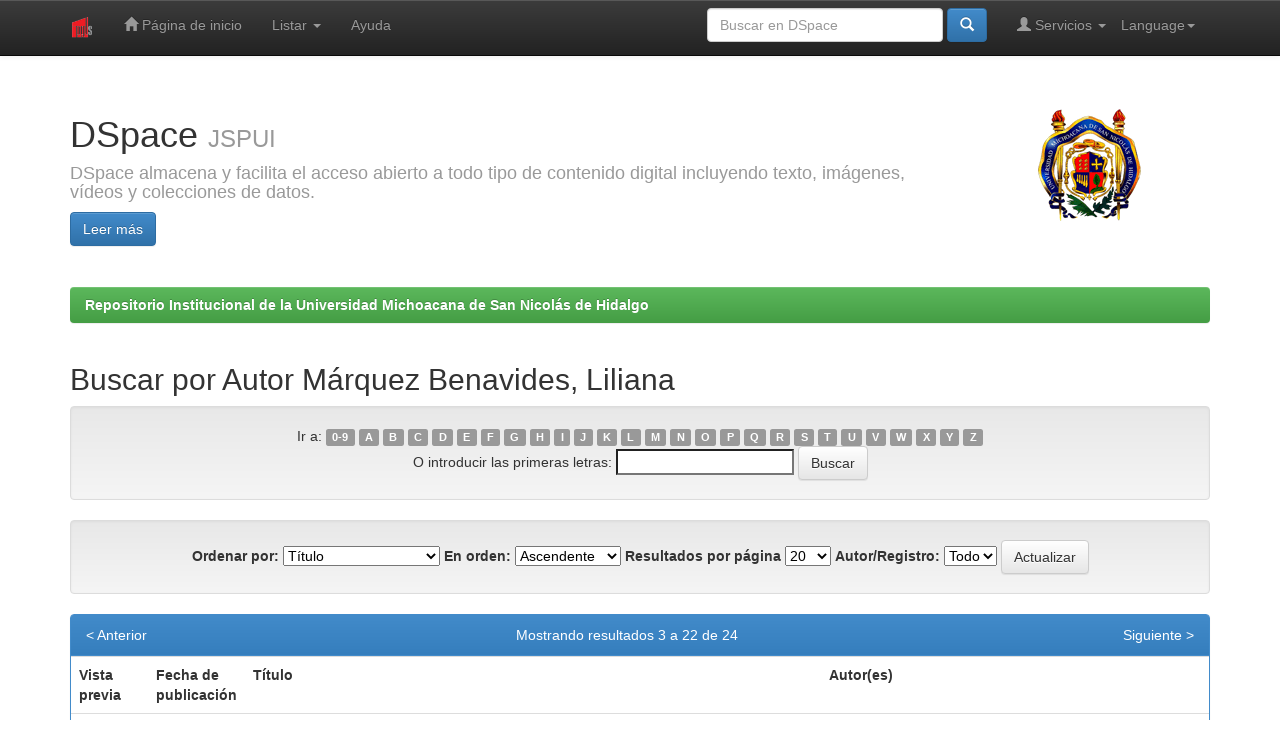

--- FILE ---
content_type: text/html;charset=UTF-8
request_url: http://bibliotecavirtual.dgb.umich.mx:8083/jspui/browse?type=author&sort_by=1&order=ASC&rpp=20&etal=-1&value=M%C3%A1rquez+Benavides%2C+Liliana&offset=2
body_size: 37328
content:


















<!DOCTYPE html>
<html>
    <head>
        <title>Repositorio Institucional de la Universidad Michoacana de San Nicolás de Hidalgo: Buscando en DSpace</title>
        <meta http-equiv="Content-Type" content="text/html; charset=UTF-8" />
        <meta name="Generator" content="DSpace 6.2" />
        <meta name="viewport" content="width=device-width, initial-scale=1.0">
        <link rel="shortcut icon" href="/jspui/favicon.ico" type="image/x-icon"/>
        <link rel="stylesheet" href="/jspui/static/css/jquery-ui-1.10.3.custom/redmond/jquery-ui-1.10.3.custom.css" type="text/css" />
        <link rel="stylesheet" href="/jspui/static/css/bootstrap/bootstrap.min.css" type="text/css" />
        <link rel="stylesheet" href="/jspui/static/css/bootstrap/bootstrap-theme.min.css" type="text/css" />
        <link rel="stylesheet" href="/jspui/static/css/bootstrap/dspace-theme.css" type="text/css" />

        <link rel="search" type="application/opensearchdescription+xml" href="/jspui/open-search/description.xml" title="DSpace"/>

        
        <script type='text/javascript' src="/jspui/static/js/jquery/jquery-1.10.2.min.js"></script>
        <script type='text/javascript' src='/jspui/static/js/jquery/jquery-ui-1.10.3.custom.min.js'></script>
        <script type='text/javascript' src='/jspui/static/js/bootstrap/bootstrap.min.js'></script>
        <script type='text/javascript' src='/jspui/static/js/holder.js'></script>
        <script type="text/javascript" src="/jspui/utils.js"></script>
        <script type="text/javascript" src="/jspui/static/js/choice-support.js"> </script>
        


    
    


    
    

<!-- HTML5 shim and Respond.js IE8 support of HTML5 elements and media queries -->
<!--[if lt IE 9]>
  <script src="/jspui/static/js/html5shiv.js"></script>
  <script src="/jspui/static/js/respond.min.js"></script>
<![endif]-->
    </head>

    
    
    <body class="undernavigation">
<a class="sr-only" href="#content">Skip navigation</a>
<header class="navbar navbar-inverse navbar-fixed-top">    
    
            <div class="container">
                

























       <div class="navbar-header">
         <button type="button" class="navbar-toggle" data-toggle="collapse" data-target=".navbar-collapse">
           <span class="icon-bar"></span>
           <span class="icon-bar"></span>
           <span class="icon-bar"></span>
         </button>
         <a class="navbar-brand" href="/jspui/"><img height="25" src="/jspui/image/dspace-logo-only.png" alt="DSpace logo" /></a>
       </div>
       <nav class="collapse navbar-collapse bs-navbar-collapse" role="navigation">
         <ul class="nav navbar-nav">
           <li class=""><a href="/jspui/"><span class="glyphicon glyphicon-home"></span> Página de inicio </a></li>
                
           <li class="dropdown">
             <a href="#" class="dropdown-toggle" data-toggle="dropdown">Listar  <b class="caret"></b></a>
             <ul class="dropdown-menu">
               <li><a href="/jspui/community-list">Comunidades </a></li>
				<li class="divider"></li>
        <li class="dropdown-header">Buscar elementos por:</li>
				
				
				
				      			<li><a href="/jspui/browse?type=dateissued">Fecha Publicación</a></li>
					
				      			<li><a href="/jspui/browse?type=author">Autor</a></li>
					
				      			<li><a href="/jspui/browse?type=title">Título</a></li>
					
				      			<li><a href="/jspui/browse?type=subject">Materia</a></li>
					
				    
				

            </ul>
          </li>
          <li class=""><script type="text/javascript">
<!-- Javascript starts here
document.write('<a href="#" onClick="var popupwin = window.open(\'/jspui/help/index.html\',\'dspacepopup\',\'height=600,width=550,resizable,scrollbars\');popupwin.focus();return false;">Ayuda <\/a>');
// -->
</script><noscript><a href="/jspui/help/index.html" target="dspacepopup">Ayuda </a></noscript></li>
       </ul>

 
    <div class="nav navbar-nav navbar-right">
	 <ul class="nav navbar-nav navbar-right">
      <li class="dropdown">
       <a href="#" class="dropdown-toggle" data-toggle="dropdown">Language<b class="caret"></b></a>
        <ul class="dropdown-menu">
 
      <li>
        <a onclick="javascript:document.repost.locale.value='de';
                  document.repost.submit();" href="http://bibliotecavirtual.dgb.umich.mx:8083/jspui/browse?locale=de">
         Deutsch
       </a>
      </li>
 
      <li>
        <a onclick="javascript:document.repost.locale.value='en';
                  document.repost.submit();" href="http://bibliotecavirtual.dgb.umich.mx:8083/jspui/browse?locale=en">
         English
       </a>
      </li>
 
      <li>
        <a onclick="javascript:document.repost.locale.value='es';
                  document.repost.submit();" href="http://bibliotecavirtual.dgb.umich.mx:8083/jspui/browse?locale=es">
         español
       </a>
      </li>
 
     </ul>
    </li>
    </ul>
  </div>
 
 
       <div class="nav navbar-nav navbar-right">
		<ul class="nav navbar-nav navbar-right">
         <li class="dropdown">
         
             <a href="#" class="dropdown-toggle" data-toggle="dropdown"><span class="glyphicon glyphicon-user"></span> Servicios  <b class="caret"></b></a>
	             
             <ul class="dropdown-menu">
               <li><a href="/jspui/mydspace">Mi DSpace </a></li>
               <li><a href="/jspui/subscribe">Alertas </a></li>
               <li><a href="/jspui/profile">Editar perfil </a></li>

		
             </ul>
           </li>
          </ul>
          
	
	<form method="get" action="/jspui/simple-search" class="navbar-form navbar-right">
	    <div class="form-group">
          <input type="text" class="form-control" placeholder="Buscar en&nbsp;DSpace " name="query" id="tequery" size="25"/>
        </div>
        <button type="submit" class="btn btn-primary"><span class="glyphicon glyphicon-search"></span></button>

	</form></div>
    </nav>

            </div>

</header>

<main id="content" role="main">
<div class="container banner">
    <div class="row">
        <div class="col-md-9 brand">
            <h1>DSpace <small>JSPUI</small></h1>
            <h4>DSpace almacena y facilita el acceso abierto a todo tipo de contenido digital incluyendo texto, imágenes, vídeos y colecciones de datos.</h4> <a href="http://www.dspace.org" class="btn btn-primary">Leer más</a> 
        </div>
        <div class="col-md-3"><img class="pull-right" src="/jspui/image/logo.gif" alt="DSpace logo" />
        </div>
    </div>
</div>
<br/>
                

<div class="container">
    



  

<ol class="breadcrumb btn-success">

  <li><a href="/jspui/">Repositorio Institucional de la Universidad Michoacana de San Nicolás de Hidalgo</a></li>

</ol>

</div>                



        
<div class="container">
	


























	
	<h2>
		Buscar  por Autor Márquez Benavides, Liliana
	</h2>

	
	
	<div id="browse_navigation" class="well text-center">
	<form method="get" action="/jspui/browse">
			<input type="hidden" name="type" value="author"/>
			<input type="hidden" name="sort_by" value="1"/>
			<input type="hidden" name="order" value="ASC"/>
			<input type="hidden" name="rpp" value="20"/>
			<input type="hidden" name="etal" value="-1" />
<input type="hidden" name="value" value="Márquez Benavides, Liliana"/>
	
	
	
		<span>Ir a:</span>
	                        <a class="label label-default" href="/jspui/browse?type=author&amp;sort_by=1&amp;order=ASC&amp;rpp=20&amp;etal=-1&amp;value=M%C3%A1rquez+Benavides%2C+Liliana&amp;starts_with=0">0-9</a>

	                        <a class="label label-default" href="/jspui/browse?type=author&amp;sort_by=1&amp;order=ASC&amp;rpp=20&amp;etal=-1&amp;value=M%C3%A1rquez+Benavides%2C+Liliana&amp;starts_with=A">A</a>

	                        <a class="label label-default" href="/jspui/browse?type=author&amp;sort_by=1&amp;order=ASC&amp;rpp=20&amp;etal=-1&amp;value=M%C3%A1rquez+Benavides%2C+Liliana&amp;starts_with=B">B</a>

	                        <a class="label label-default" href="/jspui/browse?type=author&amp;sort_by=1&amp;order=ASC&amp;rpp=20&amp;etal=-1&amp;value=M%C3%A1rquez+Benavides%2C+Liliana&amp;starts_with=C">C</a>

	                        <a class="label label-default" href="/jspui/browse?type=author&amp;sort_by=1&amp;order=ASC&amp;rpp=20&amp;etal=-1&amp;value=M%C3%A1rquez+Benavides%2C+Liliana&amp;starts_with=D">D</a>

	                        <a class="label label-default" href="/jspui/browse?type=author&amp;sort_by=1&amp;order=ASC&amp;rpp=20&amp;etal=-1&amp;value=M%C3%A1rquez+Benavides%2C+Liliana&amp;starts_with=E">E</a>

	                        <a class="label label-default" href="/jspui/browse?type=author&amp;sort_by=1&amp;order=ASC&amp;rpp=20&amp;etal=-1&amp;value=M%C3%A1rquez+Benavides%2C+Liliana&amp;starts_with=F">F</a>

	                        <a class="label label-default" href="/jspui/browse?type=author&amp;sort_by=1&amp;order=ASC&amp;rpp=20&amp;etal=-1&amp;value=M%C3%A1rquez+Benavides%2C+Liliana&amp;starts_with=G">G</a>

	                        <a class="label label-default" href="/jspui/browse?type=author&amp;sort_by=1&amp;order=ASC&amp;rpp=20&amp;etal=-1&amp;value=M%C3%A1rquez+Benavides%2C+Liliana&amp;starts_with=H">H</a>

	                        <a class="label label-default" href="/jspui/browse?type=author&amp;sort_by=1&amp;order=ASC&amp;rpp=20&amp;etal=-1&amp;value=M%C3%A1rquez+Benavides%2C+Liliana&amp;starts_with=I">I</a>

	                        <a class="label label-default" href="/jspui/browse?type=author&amp;sort_by=1&amp;order=ASC&amp;rpp=20&amp;etal=-1&amp;value=M%C3%A1rquez+Benavides%2C+Liliana&amp;starts_with=J">J</a>

	                        <a class="label label-default" href="/jspui/browse?type=author&amp;sort_by=1&amp;order=ASC&amp;rpp=20&amp;etal=-1&amp;value=M%C3%A1rquez+Benavides%2C+Liliana&amp;starts_with=K">K</a>

	                        <a class="label label-default" href="/jspui/browse?type=author&amp;sort_by=1&amp;order=ASC&amp;rpp=20&amp;etal=-1&amp;value=M%C3%A1rquez+Benavides%2C+Liliana&amp;starts_with=L">L</a>

	                        <a class="label label-default" href="/jspui/browse?type=author&amp;sort_by=1&amp;order=ASC&amp;rpp=20&amp;etal=-1&amp;value=M%C3%A1rquez+Benavides%2C+Liliana&amp;starts_with=M">M</a>

	                        <a class="label label-default" href="/jspui/browse?type=author&amp;sort_by=1&amp;order=ASC&amp;rpp=20&amp;etal=-1&amp;value=M%C3%A1rquez+Benavides%2C+Liliana&amp;starts_with=N">N</a>

	                        <a class="label label-default" href="/jspui/browse?type=author&amp;sort_by=1&amp;order=ASC&amp;rpp=20&amp;etal=-1&amp;value=M%C3%A1rquez+Benavides%2C+Liliana&amp;starts_with=O">O</a>

	                        <a class="label label-default" href="/jspui/browse?type=author&amp;sort_by=1&amp;order=ASC&amp;rpp=20&amp;etal=-1&amp;value=M%C3%A1rquez+Benavides%2C+Liliana&amp;starts_with=P">P</a>

	                        <a class="label label-default" href="/jspui/browse?type=author&amp;sort_by=1&amp;order=ASC&amp;rpp=20&amp;etal=-1&amp;value=M%C3%A1rquez+Benavides%2C+Liliana&amp;starts_with=Q">Q</a>

	                        <a class="label label-default" href="/jspui/browse?type=author&amp;sort_by=1&amp;order=ASC&amp;rpp=20&amp;etal=-1&amp;value=M%C3%A1rquez+Benavides%2C+Liliana&amp;starts_with=R">R</a>

	                        <a class="label label-default" href="/jspui/browse?type=author&amp;sort_by=1&amp;order=ASC&amp;rpp=20&amp;etal=-1&amp;value=M%C3%A1rquez+Benavides%2C+Liliana&amp;starts_with=S">S</a>

	                        <a class="label label-default" href="/jspui/browse?type=author&amp;sort_by=1&amp;order=ASC&amp;rpp=20&amp;etal=-1&amp;value=M%C3%A1rquez+Benavides%2C+Liliana&amp;starts_with=T">T</a>

	                        <a class="label label-default" href="/jspui/browse?type=author&amp;sort_by=1&amp;order=ASC&amp;rpp=20&amp;etal=-1&amp;value=M%C3%A1rquez+Benavides%2C+Liliana&amp;starts_with=U">U</a>

	                        <a class="label label-default" href="/jspui/browse?type=author&amp;sort_by=1&amp;order=ASC&amp;rpp=20&amp;etal=-1&amp;value=M%C3%A1rquez+Benavides%2C+Liliana&amp;starts_with=V">V</a>

	                        <a class="label label-default" href="/jspui/browse?type=author&amp;sort_by=1&amp;order=ASC&amp;rpp=20&amp;etal=-1&amp;value=M%C3%A1rquez+Benavides%2C+Liliana&amp;starts_with=W">W</a>

	                        <a class="label label-default" href="/jspui/browse?type=author&amp;sort_by=1&amp;order=ASC&amp;rpp=20&amp;etal=-1&amp;value=M%C3%A1rquez+Benavides%2C+Liliana&amp;starts_with=X">X</a>

	                        <a class="label label-default" href="/jspui/browse?type=author&amp;sort_by=1&amp;order=ASC&amp;rpp=20&amp;etal=-1&amp;value=M%C3%A1rquez+Benavides%2C+Liliana&amp;starts_with=Y">Y</a>

	                        <a class="label label-default" href="/jspui/browse?type=author&amp;sort_by=1&amp;order=ASC&amp;rpp=20&amp;etal=-1&amp;value=M%C3%A1rquez+Benavides%2C+Liliana&amp;starts_with=Z">Z</a>
<br/>
	    					<span>O introducir las primeras letras:</span>
	    					<input type="text" name="starts_with"/>&nbsp;<input type="submit" class="btn btn-default" value="Buscar" />

	</form>
	</div>
	

	
	<div id="browse_controls" class="well text-center">
	<form method="get" action="/jspui/browse">
		<input type="hidden" name="type" value="author"/>
<input type="hidden" name="value" value="Márquez Benavides, Liliana"/>





		<label for="sort_by">Ordenar por:</label>
		<select name="sort_by">
 <option value="1" selected="selected">Título</option> <option value="2" >Fecha de publicación</option> <option value="3" >Fecha de envío</option>
		</select>

		<label for="order">En orden:</label>
		<select name="order">
			<option value="ASC" selected="selected">Ascendente</option>
			<option value="DESC" >Descendente</option>
		</select>

		<label for="rpp">Resultados por página</label>
		<select name="rpp">
	
			<option value="5" >5</option>
	
			<option value="10" >10</option>
	
			<option value="15" >15</option>
	
			<option value="20" selected="selected">20</option>
	
			<option value="25" >25</option>
	
			<option value="30" >30</option>
	
			<option value="35" >35</option>
	
			<option value="40" >40</option>
	
			<option value="45" >45</option>
	
			<option value="50" >50</option>
	
			<option value="55" >55</option>
	
			<option value="60" >60</option>
	
			<option value="65" >65</option>
	
			<option value="70" >70</option>
	
			<option value="75" >75</option>
	
			<option value="80" >80</option>
	
			<option value="85" >85</option>
	
			<option value="90" >90</option>
	
			<option value="95" >95</option>
	
			<option value="100" >100</option>

		</select>

		<label for="etal">Autor/Registro:</label>
		<select name="etal">

			<option value="0" selected="selected">Todo</option>
<option value="1" >1</option>	
			<option value="5" >5</option>
	
			<option value="10" >10</option>
	
			<option value="15" >15</option>
	
			<option value="20" >20</option>
	
			<option value="25" >25</option>
	
			<option value="30" >30</option>
	
			<option value="35" >35</option>
	
			<option value="40" >40</option>
	
			<option value="45" >45</option>
	
			<option value="50" >50</option>

		</select>

		<input type="submit" class="btn btn-default" name="submit_browse" value="Actualizar"/>



	</form>
	</div>
<div class="panel panel-primary">
	
	<div class="panel-heading text-center">
		Mostrando resultados 3 a 22 de 24

	

	<a class="pull-left" href="/jspui/browse?type=author&amp;sort_by=1&amp;order=ASC&amp;rpp=20&amp;etal=-1&amp;value=M%C3%A1rquez+Benavides%2C+Liliana&amp;offset=0">&lt;&nbsp;Anterior</a>&nbsp;



	&nbsp;<a class="pull-right" href="/jspui/browse?type=author&amp;sort_by=1&amp;order=ASC&amp;rpp=20&amp;etal=-1&amp;value=M%C3%A1rquez+Benavides%2C+Liliana&amp;offset=22">Siguiente&nbsp;&gt;</a>

	</div>
	
    
    
	<table align="center" class="table" summary="This table browses all dspace content">
<colgroup><col width="80" /><col width="130" /><col width="60%" /><col width="40%" /></colgroup>
<tr>
<th id="t1" class="oddRowEvenCol">Vista previa</th><th id="t2" class="oddRowOddCol">Fecha de publicación</th><th id="t3" class="oddRowEvenCol">Título</th><th id="t4" class="oddRowOddCol">Autor(es)</th></tr><tr><td headers="t1" ><a href="/jspui/handle/DGB_UMICH/7145" /><img src="/jspui/retrieve/08470665-034d-468a-966f-0167bf8540ca/FIC-L-2010-0338.pdf.jpg" alt="FIC-L-2010-0338.pdf.jpg" width="61.0" height="80.0"/ border="0"></a></td><td headers="t2" ><em>2010-02</em></td><td headers="t3" ><a href="/jspui/handle/DGB_UMICH/7145">Análisis&#x20;de&#x20;la&#x20;fracción&#x20;orgánica&#x20;del&#x20;proceso&#x20;de&#x20;lixiviación,&#x20;en&#x20;un&#x20;biorreactor&#x20;con&#x20;degradación&#x20;acelerada&#x20;de&#x20;residuos&#x20;sólidos&#x20;del&#x20;relleno&#x20;sanitario&#x20;de&#x20;Pátzcuaro,&#x20;Michoacán</a></td><td headers="t4" ><em><a href="/jspui/browse?type=author&amp;value=Orantes+%C3%81valos%2C+Julio+C%C3%A9sar&amp;value_lang=">Orantes&#x20;Ávalos,&#x20;Julio&#x20;César</a>; <a href="/jspui/browse?type=author&amp;value=M%C3%A1rquez+Benavides%2C+Liliana&amp;value_lang=">Márquez&#x20;Benavides,&#x20;Liliana</a>; <a href="/jspui/browse?type=author&amp;value=Sol+Ben%C3%ADtez%2C+An%C3%ADbal&amp;value_lang=">Sol&#x20;Benítez,&#x20;Aníbal</a></em></td></tr>
<tr><td headers="t1" ><a href="/jspui/handle/DGB_UMICH/4670" /><img src="/jspui/retrieve/3d6c254a-307b-47cc-950f-74ee5d0cfa21/FIQ-M-2011-0048.pdf.jpg" alt="FIQ-M-2011-0048.pdf.jpg" width="61.0" height="80.0"/ border="0"></a></td><td headers="t2" ><em>2011-02</em></td><td headers="t3" ><a href="/jspui/handle/DGB_UMICH/4670">Análisis&#x20;de&#x20;poblaciones&#x20;bacterianas&#x20;degradadoras&#x20;de&#x20;fracción&#x20;orgánica&#x20;en&#x20;residuos&#x20;sólidos&#x20;urbanos&#x20;a&#x20;diferentes&#x20;regímenes&#x20;de&#x20;recirculación&#x20;de&#x20;lixiviados</a></td><td headers="t4" ><em><a href="/jspui/browse?type=author&amp;value=S%C3%A1nchez+Y%C3%A1%C3%B1ez%2C+Juan+Manuel&amp;value_lang=">Sánchez&#x20;Yáñez,&#x20;Juan&#x20;Manuel</a>; <a href="/jspui/browse?type=author&amp;value=M%C3%A1rquez+Benavides%2C+Liliana&amp;value_lang=">Márquez&#x20;Benavides,&#x20;Liliana</a>; <a href="/jspui/browse?type=author&amp;value=Mart%C3%ADnez+C%C3%A1mara%2C+Christian+Omar&amp;value_lang=">Martínez&#x20;Cámara,&#x20;Christian&#x20;Omar</a></em></td></tr>
<tr><td headers="t1" ><a href="/jspui/handle/DGB_UMICH/4727" /><img src="/jspui/retrieve/fab7ac71-f74d-4856-a571-9721d7fe71ab/FIQ-M-2015-1742.pdf.jpg" alt="FIQ-M-2015-1742.pdf.jpg" width="61.0" height="80.0"/ border="0"></a></td><td headers="t2" ><em>2015-10</em></td><td headers="t3" ><a href="/jspui/handle/DGB_UMICH/4727">Análisis&#x20;del&#x20;ciclo&#x20;de&#x20;vida&#x20;de&#x20;la&#x20;vivienda&#x20;de&#x20;interés&#x20;social&#x20;en&#x20;Morelia&#x20;Michoacán</a></td><td headers="t4" ><em><a href="/jspui/browse?type=author&amp;value=M%C3%A1rquez+Benavides%2C+Liliana&amp;value_lang=">Márquez&#x20;Benavides,&#x20;Liliana</a>; <a href="/jspui/browse?type=author&amp;value=M%C3%A9ndez+Rivadeneyra%2C+Fabiola+Yunu%C3%A9n&amp;value_lang=">Méndez&#x20;Rivadeneyra,&#x20;Fabiola&#x20;Yunuén</a></em></td></tr>
<tr><td headers="t1" ><a href="/jspui/handle/DGB_UMICH/4704" /><img src="/jspui/retrieve/e36bf70c-6917-4a44-8b24-47a1f1bfe7de/FIQ-M-2014-1904.pdf.jpg" alt="FIQ-M-2014-1904.pdf.jpg" width="54.0" height="80.0"/ border="0"></a></td><td headers="t2" ><em>2014-11</em></td><td headers="t3" ><a href="/jspui/handle/DGB_UMICH/4704">Análisis&#x20;del&#x20;requerimiento&#x20;energético&#x20;de&#x20;una&#x20;granja&#x20;avícola&#x20;del&#x20;municipio&#x20;de&#x20;Taretán:&#x20;una&#x20;oportunidad&#x20;para&#x20;la&#x20;disminución&#x20;de&#x20;GEI</a></td><td headers="t4" ><em><a href="/jspui/browse?type=author&amp;value=M%C3%A1rquez+Benavides%2C+Liliana&amp;value_lang=">Márquez&#x20;Benavides,&#x20;Liliana</a>; <a href="/jspui/browse?type=author&amp;value=Moreno+Goytia%2C+Edgar+Lenymirko&amp;value_lang=">Moreno&#x20;Goytia,&#x20;Edgar&#x20;Lenymirko</a>; <a href="/jspui/browse?type=author&amp;value=Arroyo+Pitacua%2C+Alejandra&amp;value_lang=">Arroyo&#x20;Pitacua,&#x20;Alejandra</a></em></td></tr>
<tr><td headers="t1" ><a href="/jspui/handle/DGB_UMICH/4739" /><img src="/jspui/retrieve/33da2126-315a-4adc-b267-369b5b6a9db9/FIQ-M-2016-1237.pdf.jpg" alt="FIQ-M-2016-1237.pdf.jpg" width="61.0" height="80.0"/ border="0"></a></td><td headers="t2" ><em>2016-08</em></td><td headers="t3" ><a href="/jspui/handle/DGB_UMICH/4739">Caracterización&#x20;y&#x20;biodegradación&#x20;de&#x20;los&#x20;residuos&#x20;lignocelulósicos&#x20;domésticos</a></td><td headers="t4" ><em><a href="/jspui/browse?type=author&amp;value=M%C3%A1rquez+Benavides%2C+Liliana&amp;value_lang=">Márquez&#x20;Benavides,&#x20;Liliana</a>; <a href="/jspui/browse?type=author&amp;value=Buenrostro+Delgado%2C+Otoniel&amp;value_lang=">Buenrostro&#x20;Delgado,&#x20;Otoniel</a>; <a href="/jspui/browse?type=author&amp;value=Pe%C3%B1a+Contreras%2C+Karla&amp;value_lang=">Peña&#x20;Contreras,&#x20;Karla</a></em></td></tr>
<tr><td headers="t1" ><a href="/jspui/handle/DGB_UMICH/1650" /><img src="/jspui/retrieve/e6a350f3-11f6-40a5-a9a3-c23d730552da/FB-M-2009-0125.pdf.jpg" alt="FB-M-2009-0125.pdf.jpg" width="61.0" height="80.0"/ border="0"></a></td><td headers="t2" ><em>2009-08</em></td><td headers="t3" ><a href="/jspui/handle/DGB_UMICH/1650">Composición&#x20;y&#x20;parámetros&#x20;físicos&#x20;y&#x20;químicos&#x20;de&#x20;los&#x20;residuos&#x20;sólidos&#x20;del&#x20;antiguo&#x20;relleno&#x20;de&#x20;tierra&#x20;de&#x20;Morelia</a></td><td headers="t4" ><em><a href="/jspui/browse?type=author&amp;value=Buenrostro+Delgado%2C+Otoniel&amp;value_lang=">Buenrostro&#x20;Delgado,&#x20;Otoniel</a>; <a href="/jspui/browse?type=author&amp;value=M%C3%A1rquez+Benavides%2C+Liliana&amp;value_lang=">Márquez&#x20;Benavides,&#x20;Liliana</a>; <a href="/jspui/browse?type=author&amp;value=Pinette+Gaona%2C+Francelia&amp;value_lang=">Pinette&#x20;Gaona,&#x20;Francelia</a></em></td></tr>
<tr><td headers="t1" ><a href="/jspui/handle/DGB_UMICH/3729" /><img src="/jspui/retrieve/88e22001-25e1-4a18-a0d1-1f2865116361/IIAF-D-2017-0483.pdf.jpg" alt="IIAF-D-2017-0483.pdf.jpg" width="61.0" height="80.0"/ border="0"></a></td><td headers="t2" ><em>2017-03</em></td><td headers="t3" ><a href="/jspui/handle/DGB_UMICH/3729">Despolimerización&#x20;de&#x20;lignina&#x20;residual&#x20;de&#x20;paja&#x20;de&#x20;trigo&#x20;por&#x20;ascomicetos&#x20;para&#x20;la&#x20;producción&#x20;de&#x20;biogás</a></td><td headers="t4" ><em><a href="/jspui/browse?type=author&amp;value=M%C3%A1rquez+Benavides%2C+Liliana&amp;value_lang=">Márquez&#x20;Benavides,&#x20;Liliana</a>; <a href="/jspui/browse?type=author&amp;value=S%C3%A1nchez+Y%C3%A1%C3%B1ez%2C+Juan+Manuel&amp;value_lang=">Sánchez&#x20;Yáñez,&#x20;Juan&#x20;Manuel</a>; <a href="/jspui/browse?type=author&amp;value=Baltierra+Trejo%2C+Eduardo&amp;value_lang=">Baltierra&#x20;Trejo,&#x20;Eduardo</a></em></td></tr>
<tr><td headers="t1" ><a href="/jspui/handle/DGB_UMICH/7972" /><img src="/jspui/retrieve/8e69cf35-91a9-47e3-bcf7-42c6555c458f/FIQ-L-2006-0023.pdf.jpg" alt="FIQ-L-2006-0023.pdf.jpg" width="61.0" height="80.0"/ border="0"></a></td><td headers="t2" ><em>2006-10</em></td><td headers="t3" ><a href="/jspui/handle/DGB_UMICH/7972">Diseño&#x20;a&#x20;escala&#x20;laboratorio&#x20;de&#x20;un&#x20;biorreactor&#x20;en&#x20;sustrato&#x20;sólido</a></td><td headers="t4" ><em><a href="/jspui/browse?type=author&amp;value=Mart%C3%ADnez+Herrera%2C+Gabriel&amp;value_lang=">Martínez&#x20;Herrera,&#x20;Gabriel</a>; <a href="/jspui/browse?type=author&amp;value=M%C3%A1rquez+Benavides%2C+Liliana&amp;value_lang=">Márquez&#x20;Benavides,&#x20;Liliana</a>; <a href="/jspui/browse?type=author&amp;value=Flores+Acosta%2C+V%C3%ADctor+Manuel&amp;value_lang=">Flores&#x20;Acosta,&#x20;Víctor&#x20;Manuel</a></em></td></tr>
<tr><td headers="t1" ><a href="/jspui/handle/DGB_UMICH/4656" /><img src="/jspui/retrieve/0643f5d4-b586-4284-b9c2-823c499d1c3e/FB-M-2019-1577.pdf.jpg" alt="FB-M-2019-1577.pdf.jpg" width="61.0" height="80.0"/ border="0"></a></td><td headers="t2" ><em>2019-10</em></td><td headers="t3" ><a href="/jspui/handle/DGB_UMICH/4656">Ecoeficiencia&#x20;de&#x20;la&#x20;producción&#x20;de&#x20;huevo&#x20;para&#x20;plato&#x20;mediante&#x20;la&#x20;aplicación&#x20;de&#x20;análisis&#x20;de&#x20;ciclo&#x20;de&#x20;vida&#x20;y&#x20;herramientas&#x20;de&#x20;manufactura&#x20;esbelta</a></td><td headers="t4" ><em><a href="/jspui/browse?type=author&amp;value=M%C3%A1rquez+Benavides%2C+Liliana&amp;value_lang=">Márquez&#x20;Benavides,&#x20;Liliana</a>; <a href="/jspui/browse?type=author&amp;value=Taboada+Gonz%C3%A1lez%2C+Paul+Adolfo&amp;value_lang=">Taboada&#x20;González,&#x20;Paul&#x20;Adolfo</a>; <a href="/jspui/browse?type=author&amp;value=Estrada+Gonz%C3%A1lez%2C+Iv%C3%A1n+Eduardo&amp;value_lang=">Estrada&#x20;González,&#x20;Iván&#x20;Eduardo</a></em></td></tr>
<tr><td headers="t1" ><a href="/jspui/handle/DGB_UMICH/4738" /><img src="/jspui/retrieve/5b07e65c-e291-4f6a-a3d4-0c4021f91650/FIQ-M-2016-1236.pdf.jpg" alt="FIQ-M-2016-1236.pdf.jpg" width="61.0" height="80.0"/ border="0"></a></td><td headers="t2" ><em>2016-08</em></td><td headers="t3" ><a href="/jspui/handle/DGB_UMICH/4738">Emisiones&#x20;de&#x20;CO2&#x20;derivadas&#x20;del&#x20;desempeño&#x20;térmico&#x20;de&#x20;la&#x20;vivienda&#x20;de&#x20;interés&#x20;social&#x20;en&#x20;Morelia</a></td><td headers="t4" ><em><a href="/jspui/browse?type=author&amp;value=M%C3%A1rquez+Benavides%2C+Liliana&amp;value_lang=">Márquez&#x20;Benavides,&#x20;Liliana</a>; <a href="/jspui/browse?type=author&amp;value=Moreno+Goytia%2C+Edgar+Lenymirko&amp;value_lang=">Moreno&#x20;Goytia,&#x20;Edgar&#x20;Lenymirko</a>; <a href="/jspui/browse?type=author&amp;value=N%C3%BA%C3%B1ez+Guzm%C3%A1n%2C+Fernando&amp;value_lang=">Núñez&#x20;Guzmán,&#x20;Fernando</a></em></td></tr>
<tr><td headers="t1" ><a href="/jspui/handle/DGB_UMICH/3662" /><img src="/jspui/retrieve/9c2fe8ae-7773-4aef-9051-a5cf85ed9f76/FB-D-2010-0136.pdf.jpg" alt="FB-D-2010-0136.pdf.jpg" width="61.0" height="80.0"/ border="0"></a></td><td headers="t2" ><em>2010-12</em></td><td headers="t3" ><a href="/jspui/handle/DGB_UMICH/3662">Estabilización&#x20;acelerada&#x20;de&#x20;residuos&#x20;sólidos&#x20;urbanos&#x20;mediante&#x20;humidificación&#x20;y&#x20;recirculación&#x20;de&#x20;lixiviados</a></td><td headers="t4" ><em><a href="/jspui/browse?type=author&amp;value=M%C3%A1rquez+Benavides%2C+Liliana&amp;value_lang=">Márquez&#x20;Benavides,&#x20;Liliana</a>; <a href="/jspui/browse?type=author&amp;value=Lugo+De+la+Fuente%2C+Jorge&amp;value_lang=">Lugo&#x20;De&#x20;la&#x20;Fuente,&#x20;Jorge</a>; <a href="/jspui/browse?type=author&amp;value=Hern%C3%A1ndez+Berriel%2C+Mar%C3%ADa+del+Consuelo&amp;value_lang=">Hernández&#x20;Berriel,&#x20;María&#x20;del&#x20;Consuelo</a></em></td></tr>
<tr><td headers="t1" ><a href="/jspui/handle/DGB_UMICH/8522" /><img src="/jspui/retrieve/588cc474-e923-45b2-9993-936c19c987c0/FB-M-2022-1377.pdf.jpg" alt="FB-M-2022-1377.pdf.jpg" width="61.0" height="80.0"/ border="0"></a></td><td headers="t2" ><em>2022-11</em></td><td headers="t3" ><a href="/jspui/handle/DGB_UMICH/8522">Estimación&#x20;de&#x20;impacto&#x20;ambiental&#x20;de&#x20;una&#x20;planta&#x20;incineradora&#x20;de&#x20;RPBI&#x20;en&#x20;México</a></td><td headers="t4" ><em><a href="/jspui/browse?type=author&amp;value=M%C3%A1rquez+Benavides%2C+Liliana&amp;value_lang=">Márquez&#x20;Benavides,&#x20;Liliana</a>; <a href="/jspui/browse?type=author&amp;value=Aguilar+Virgen%2C+Quetzalli&amp;value_lang=">Aguilar&#x20;Virgen,&#x20;Quetzalli</a>; <a href="/jspui/browse?type=author&amp;value=D%C3%ADaz+Aguilar%2C+Alejandra&amp;value_lang=">Díaz&#x20;Aguilar,&#x20;Alejandra</a></em></td></tr>
<tr><td headers="t1" ><a href="/jspui/handle/DGB_UMICH/1679" /><img src="/jspui/retrieve/a2307e10-8c20-40c4-aa78-dff18e87a65a/FB-M-2012-0172.pdf.jpg" alt="FB-M-2012-0172.pdf.jpg" width="61.0" height="80.0"/ border="0"></a></td><td headers="t2" ><em>2012-05</em></td><td headers="t3" ><a href="/jspui/handle/DGB_UMICH/1679">Estudio&#x20;del&#x20;efecto&#x20;del&#x20;biogás&#x20;sobre&#x20;el&#x20;crecimiento&#x20;de&#x20;plántulas&#x20;calabaza&#x20;(Cucurbita&#x20;pepo&#x20;L.)</a></td><td headers="t4" ><em><a href="/jspui/browse?type=author&amp;value=S%C3%A1nchez+Y%C3%A1%C3%B1ez%2C+Juan+Manuel&amp;value_lang=">Sánchez&#x20;Yáñez,&#x20;Juan&#x20;Manuel</a>; <a href="/jspui/browse?type=author&amp;value=M%C3%A1rquez+Benavides%2C+Liliana&amp;value_lang=">Márquez&#x20;Benavides,&#x20;Liliana</a>; <a href="/jspui/browse?type=author&amp;value=Baltierra+Trejo%2C+Eduardo&amp;value_lang=">Baltierra&#x20;Trejo,&#x20;Eduardo</a></em></td></tr>
<tr><td headers="t1" ><a href="/jspui/handle/DGB_UMICH/4650" /><img src="/jspui/retrieve/040dae2b-58c8-40a5-b1e2-3db6a9e4c79c/FB-M-2018-1459.pdf.jpg" alt="FB-M-2018-1459.pdf.jpg" width="61.0" height="80.0"/ border="0"></a></td><td headers="t2" ><em>2018-09</em></td><td headers="t3" ><a href="/jspui/handle/DGB_UMICH/4650">Evaluación&#x20;de&#x20;los&#x20;escenarios&#x20;de&#x20;tratamiento&#x20;y&#x20;disposición&#x20;final&#x20;de&#x20;residuos&#x20;hospitalarios&#x20;de&#x20;manejo&#x20;especial&#x20;mediante&#x20;ACV</a></td><td headers="t4" ><em><a href="/jspui/browse?type=author&amp;value=M%C3%A1rquez+Benavides%2C+Liliana&amp;value_lang=">Márquez&#x20;Benavides,&#x20;Liliana</a>; <a href="/jspui/browse?type=author&amp;value=Guerrero+Garc%C3%ADa+Rojas%2C+Hilda+Rosalba&amp;value_lang=">Guerrero&#x20;García&#x20;Rojas,&#x20;Hilda&#x20;Rosalba</a>; <a href="/jspui/browse?type=author&amp;value=Velarde+S%C3%A1nchez%2C+Marina&amp;value_lang=">Velarde&#x20;Sánchez,&#x20;Marina</a></em></td></tr>
<tr><td headers="t1" ><a href="/jspui/handle/DGB_UMICH/18872" /><img src="/jspui/retrieve/52673e50-fdc8-4c2a-bea4-e2597b40e82f/FB-M-2024-1186.pdf.jpg" alt="FB-M-2024-1186.pdf.jpg" width="61.0" height="80.0"/ border="0"></a></td><td headers="t2" ><em>2024-08</em></td><td headers="t3" ><a href="/jspui/handle/DGB_UMICH/18872">Huella&#x20;ambiental&#x20;de&#x20;la&#x20;valorización&#x20;de&#x20;material&#x20;residual&#x20;en&#x20;bloques&#x20;constructivos&#x20;de&#x20;tierra&#x20;comprimida</a></td><td headers="t4" ><em><a href="/jspui/browse?type=author&amp;value=M%C3%A1rquez+Benavides%2C+Liliana&amp;value_lang=">Márquez&#x20;Benavides,&#x20;Liliana</a>; <a href="/jspui/browse?type=author&amp;value=Mart%C3%ADnez+Molina%2C+Wilfrido&amp;value_lang=">Martínez&#x20;Molina,&#x20;Wilfrido</a>; <a href="/jspui/browse?type=author&amp;value=Morales+F%C3%A9lix%2C+Luisa+Mar%C3%ADa&amp;value_lang=">Morales&#x20;Félix,&#x20;Luisa&#x20;María</a></em></td></tr>
<tr><td headers="t1" ><a href="/jspui/handle/DGB_UMICH/4663" /><img src="/jspui/retrieve/a2ebddcc-c01e-42c7-b328-d998646b9fa4/FB-R-M-2021-0135.pdf.jpg" alt="FB-R-M-2021-0135.pdf.jpg" width="61.0" height="80.0"/ border="0"></a></td><td headers="t2" ><em>2021-02</em></td><td headers="t3" ><a href="/jspui/handle/DGB_UMICH/4663">Impacto&#x20;ambiental&#x20;derivado&#x20;del&#x20;campo&#x20;de&#x20;aerogeneradores&#x20;La&#x20;Venta&#x20;I,&#x20;Oaxaca</a></td><td headers="t4" ><em><a href="/jspui/browse?type=author&amp;value=M%C3%A1rquez+Benavides%2C+Liliana&amp;value_lang=">Márquez&#x20;Benavides,&#x20;Liliana</a>; <a href="/jspui/browse?type=author&amp;value=Dorrego+Portela%2C+Jos%C3%A9+Rafael&amp;value_lang=">Dorrego&#x20;Portela,&#x20;José&#x20;Rafael</a>; <a href="/jspui/browse?type=author&amp;value=Espinoza+P%C3%A9rez%2C+Alejandro&amp;value_lang=">Espinoza&#x20;Pérez,&#x20;Alejandro</a></em></td></tr>
<tr><td headers="t1" ><a href="/jspui/handle/DGB_UMICH/16554" /><img src="/jspui/retrieve/074f51b3-7dd4-4b75-8c14-19b91ad02239/IIAF-D-2023-0869.pdf.jpg" alt="IIAF-D-2023-0869.pdf.jpg" width="56.0" height="80.0"/ border="0"></a></td><td headers="t2" ><em>2023-08</em></td><td headers="t3" ><a href="/jspui/handle/DGB_UMICH/16554">Mejoramiento&#x20;de&#x20;la&#x20;emulsificación&#x20;del&#x20;aceite&#x20;residual&#x20;automotriz&#x20;con&#x20;detergentes&#x20;sintéticos&#x20;y&#x20;microbianos&#x20;en&#x20;la&#x20;biorremediación&#x20;del&#x20;suelo</a></td><td headers="t4" ><em><a href="/jspui/browse?type=author&amp;value=M%C3%A1rquez+Benavides%2C+Liliana&amp;value_lang=">Márquez&#x20;Benavides,&#x20;Liliana</a>; <a href="/jspui/browse?type=author&amp;value=S%C3%A1nchez+Y%C3%A1%C3%B1ez%2C+Juan+Manuel&amp;value_lang=">Sánchez&#x20;Yáñez,&#x20;Juan&#x20;Manuel</a>; <a href="/jspui/browse?type=author&amp;value=Saucedo+Mart%C3%ADnez%2C+Blanca+Celeste&amp;value_lang=">Saucedo&#x20;Martínez,&#x20;Blanca&#x20;Celeste</a></em></td></tr>
<tr><td headers="t1" ><a href="/jspui/handle/DGB_UMICH/1917" /><img src="/jspui/retrieve/21fa35a6-7ca6-4ea4-8bb6-ecf0fd2f2426/IIAF-M-2020-0375.pdf.jpg" alt="IIAF-M-2020-0375.pdf.jpg" width="61.0" height="80.0"/ border="0"></a></td><td headers="t2" ><em>2020-03</em></td><td headers="t3" ><a href="/jspui/handle/DGB_UMICH/1917">Obtención&#x20;de&#x20;un&#x20;biopolímero&#x20;absorbente&#x20;a&#x20;partir&#x20;de&#x20;bagazo&#x20;residual&#x20;de&#x20;agave&#x20;mezcalero</a></td><td headers="t4" ><em><a href="/jspui/browse?type=author&amp;value=M%C3%A1rquez+Benavides%2C+Liliana&amp;value_lang=">Márquez&#x20;Benavides,&#x20;Liliana</a>; <a href="/jspui/browse?type=author&amp;value=S%C3%A1nchez+Y%C3%A1%C3%B1ez%2C+Juan+Manuel&amp;value_lang=">Sánchez&#x20;Yáñez,&#x20;Juan&#x20;Manuel</a>; <a href="/jspui/browse?type=author&amp;value=Silva+Espino%2C+Eliseo&amp;value_lang=">Silva&#x20;Espino,&#x20;Eliseo</a></em></td></tr>
<tr><td headers="t1" ><a href="/jspui/handle/DGB_UMICH/17364" /><img src="/jspui/retrieve/221cfb1e-dc03-48ad-bdd2-57ccef056234/FQFB-L-2016-0419.pdf.jpg" alt="FQFB-L-2016-0419.pdf.jpg" width="61.0" height="80.0"/ border="0"></a></td><td headers="t2" ><em>2016-03</em></td><td headers="t3" ><a href="/jspui/handle/DGB_UMICH/17364">Producción&#x20;de&#x20;aromáticos&#x20;y&#x20;ácidos&#x20;orgánicos&#x20;por&#x20;despolimerización&#x20;de&#x20;distintas&#x20;concentraciones&#x20;de&#x20;lignina&#x20;residual&#x20;de&#x20;paja&#x20;de&#x20;trigo&#x20;por&#x20;Aspergillus&#x20;fumigatus&#x20;y&#x20;Penicillium&#x20;chrysogenum</a></td><td headers="t4" ><em><a href="/jspui/browse?type=author&amp;value=M%C3%A1rquez+Benavides%2C+Liliana&amp;value_lang=">Márquez&#x20;Benavides,&#x20;Liliana</a>; <a href="/jspui/browse?type=author&amp;value=Baltierra+Trejo%2C+Eduardo&amp;value_lang=">Baltierra&#x20;Trejo,&#x20;Eduardo</a>; <a href="/jspui/browse?type=author&amp;value=Silva+Espino%2C+Eliseo&amp;value_lang=">Silva&#x20;Espino,&#x20;Eliseo</a></em></td></tr>
<tr><td headers="t1" ><a href="/jspui/handle/DGB_UMICH/4673" /><img src="/jspui/retrieve/913ffe76-3cc9-4647-8708-03cfd5c2e804/FIQ-M-2011-0056.pdf.jpg" alt="FIQ-M-2011-0056.pdf.jpg" width="61.0" height="80.0"/ border="0"></a></td><td headers="t2" ><em>2011-12</em></td><td headers="t3" ><a href="/jspui/handle/DGB_UMICH/4673">Recirculación&#x20;de&#x20;lixiviados&#x20;de&#x20;lata&#x20;carga&#x20;orgánica&#x20;bajo&#x20;régimen&#x20;mesofílico</a></td><td headers="t4" ><em><a href="/jspui/browse?type=author&amp;value=M%C3%A1rquez+Benavides%2C+Liliana&amp;value_lang=">Márquez&#x20;Benavides,&#x20;Liliana</a>; <a href="/jspui/browse?type=author&amp;value=Cuevas+Rodr%C3%ADguez%2C+Germ%C3%A1n&amp;value_lang=">Cuevas&#x20;Rodríguez,&#x20;Germán</a>; <a href="/jspui/browse?type=author&amp;value=Flores+Gonz%C3%A1lez%2C+Donaji+Stephany&amp;value_lang=">Flores&#x20;González,&#x20;Donaji&#x20;Stephany</a></em></td></tr>
</table>

    
	
	<div class="panel-footer text-center">
		Mostrando resultados 3 a 22 de 24

	

	<a class="pull-left" href="/jspui/browse?type=author&amp;sort_by=1&amp;order=ASC&amp;rpp=20&amp;etal=-1&amp;value=M%C3%A1rquez+Benavides%2C+Liliana&amp;offset=0">&lt;&nbsp;Anterior</a>&nbsp;



	&nbsp;<a class="pull-right" href="/jspui/browse?type=author&amp;sort_by=1&amp;order=ASC&amp;rpp=20&amp;etal=-1&amp;value=M%C3%A1rquez+Benavides%2C+Liliana&amp;offset=22">Siguiente&nbsp;&gt;</a>

	</div>
</div>
	
	













            

</div>
</main>
            
             <footer class="navbar navbar-inverse navbar-bottom">
             <div id="designedby" class="container text-muted">
             Theme by <a href="http://www.cineca.it"><img
                                    src="/jspui/image/logo-cineca-small.png"
                                    alt="Logo CINECA" /></a>
			<div id="footer_feedback" class="pull-right">                                    
                                <p class="text-muted"><a target="_blank" href="http://www.dspace.org/">DSpace Software</a> Copyright&nbsp;&copy;&nbsp;2002-2008&nbsp;<a target="_blank" href="http://web.mit.edu/">MIT</a>&nbsp;and&nbsp;<a target="_blank" href="http://www.hp.com/">Hewlett-Packard</a>&nbsp;-
                                <a target="_blank" href="/jspui/feedback">Comentarios </a>
                                <a href="/jspui/htmlmap"></a></p>
                                </div>
			</div>
    </footer>
    </body>
</html>